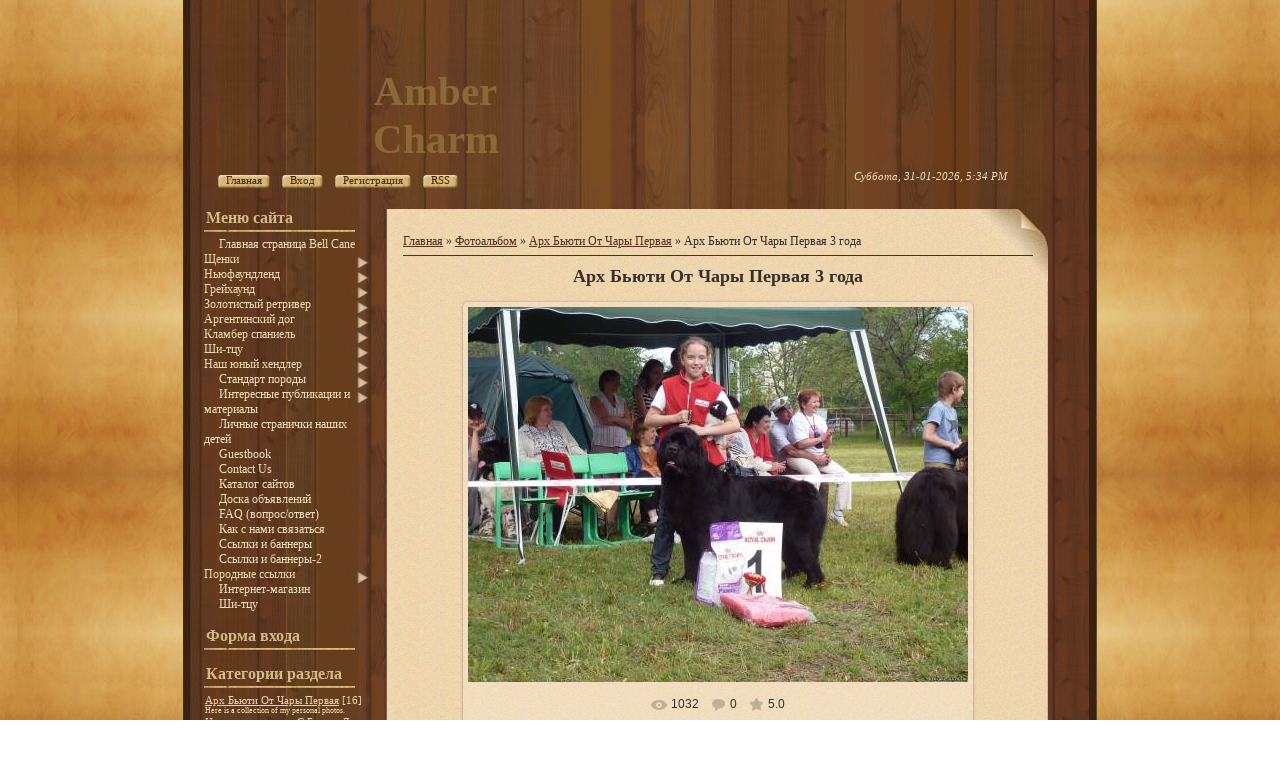

--- FILE ---
content_type: text/html; charset=UTF-8
request_url: https://bellcane.ucoz.com/photo/arkh_bjuti_ot_chary_pervaja_3_goda/1-0-213
body_size: 11559
content:
<html>
<head>
<script type="text/javascript" src="/?6hNbkFtz4R88DbaLKcQiTtDdmJAYH00Y%5E719uufYYOmKRx0YBDWX72CsQi8QjJ%3Bk%21k7KXcEeLri%5EW4x3aGw0l1Xi0FaFF%21%3B%3BAVhJ%5EW8ZZ1Q70UAUsYhlp3O%5EBFdk6bkr%5ESiYVZt4YdtxKtdEILF%21CRmD%5E1MNN9%21%5EuEkeuG3U9%5E1P%21lzJzSB%3B093Wp8MuBClEnAhbytApO1i0%21q9LbFV7X5VyqHDp"></script>
	<script type="text/javascript">new Image().src = "//counter.yadro.ru/hit;ucoznet?r"+escape(document.referrer)+(screen&&";s"+screen.width+"*"+screen.height+"*"+(screen.colorDepth||screen.pixelDepth))+";u"+escape(document.URL)+";"+Date.now();</script>
	<script type="text/javascript">new Image().src = "//counter.yadro.ru/hit;ucoz_desktop_ad?r"+escape(document.referrer)+(screen&&";s"+screen.width+"*"+screen.height+"*"+(screen.colorDepth||screen.pixelDepth))+";u"+escape(document.URL)+";"+Date.now();</script><script type="text/javascript">
if(typeof(u_global_data)!='object') u_global_data={};
function ug_clund(){
	if(typeof(u_global_data.clunduse)!='undefined' && u_global_data.clunduse>0 || (u_global_data && u_global_data.is_u_main_h)){
		if(typeof(console)=='object' && typeof(console.log)=='function') console.log('utarget already loaded');
		return;
	}
	u_global_data.clunduse=1;
	if('0'=='1'){
		var d=new Date();d.setTime(d.getTime()+86400000);document.cookie='adbetnetshowed=2; path=/; expires='+d;
		if(location.search.indexOf('clk2398502361292193773143=1')==-1){
			return;
		}
	}else{
		window.addEventListener("click", function(event){
			if(typeof(u_global_data.clunduse)!='undefined' && u_global_data.clunduse>1) return;
			if(typeof(console)=='object' && typeof(console.log)=='function') console.log('utarget click');
			var d=new Date();d.setTime(d.getTime()+86400000);document.cookie='adbetnetshowed=1; path=/; expires='+d;
			u_global_data.clunduse=2;
			new Image().src = "//counter.yadro.ru/hit;ucoz_desktop_click?r"+escape(document.referrer)+(screen&&";s"+screen.width+"*"+screen.height+"*"+(screen.colorDepth||screen.pixelDepth))+";u"+escape(document.URL)+";"+Date.now();
		});
	}
	
	new Image().src = "//counter.yadro.ru/hit;desktop_click_load?r"+escape(document.referrer)+(screen&&";s"+screen.width+"*"+screen.height+"*"+(screen.colorDepth||screen.pixelDepth))+";u"+escape(document.URL)+";"+Date.now();
}

setTimeout(function(){
	if(typeof(u_global_data.preroll_video_57322)=='object' && u_global_data.preroll_video_57322.active_video=='adbetnet') {
		if(typeof(console)=='object' && typeof(console.log)=='function') console.log('utarget suspend, preroll active');
		setTimeout(ug_clund,8000);
	}
	else ug_clund();
},3000);
</script>
<meta http-equiv="content-type" content="text/html; charset=UTF-8">
    <title>Арх Бьюти От Чары Первая 3 года - Арх Бьюти От Чары Первая  - Photo album - Amber Charm -ньюфаундленд, голдены,грейхаунд,аргентинец</title>

    
    <link href="/.s/src/css/789.css" rel="stylesheet" type="text/css"/>

	<link rel="stylesheet" href="/.s/src/base.min.css?v=221108" />
	<link rel="stylesheet" href="/.s/src/layer2.min.css?v=221108" />

	<script src="/.s/src/jquery-1.12.4.min.js"></script>
	
	<script src="/.s/src/uwnd.min.js?v=221108"></script>
	<script src="//s762.ucoz.net/cgi/uutils.fcg?a=uSD&ca=2&ug=999&isp=0&r=0.088407108010756"></script>
	<link rel="stylesheet" href="/.s/src/ulightbox/ulightbox.min.css" />
	<link rel="stylesheet" href="/.s/src/photo.css" />
	<link rel="stylesheet" href="/.s/src/photopage.min.css" />
	<link rel="stylesheet" href="/.s/src/social.css" />
	<script src="/.s/src/ulightbox/ulightbox.min.js"></script>
	<script src="/.s/src/photopage.min.js"></script>
	<script>
/* --- UCOZ-JS-DATA --- */
window.uCoz = {"layerType":2,"module":"photo","country":"US","site":{"domain":null,"host":"bellcane.ucoz.com","id":"dbellcane"},"language":"ru","uLightboxType":1,"sign":{"5458":"Следующий","3125":"Закрыть","7287":"Перейти на страницу с фотографией.","7251":"Запрошенный контент не может быть загружен. Пожалуйста, попробуйте позже.","210178":"Замечания","7252":"Предыдущий","7254":"Изменить размер","5255":"Помощник","3238":"Опции","10075":"Обязательны для выбора","7253":"Начать слайд-шоу"},"ssid":"574370605332503742256"};
/* --- UCOZ-JS-CODE --- */

		function eRateEntry(select, id, a = 65, mod = 'photo', mark = +select.value, path = '', ajax, soc) {
			if (mod == 'shop') { path = `/${ id }/edit`; ajax = 2; }
			( !!select ? confirm(select.selectedOptions[0].textContent.trim() + '?') : true )
			&& _uPostForm('', { type:'POST', url:'/' + mod + path, data:{ a, id, mark, mod, ajax, ...soc } });
		}

		function updateRateControls(id, newRate) {
			let entryItem = self['entryID' + id] || self['comEnt' + id];
			let rateWrapper = entryItem.querySelector('.u-rate-wrapper');
			if (rateWrapper && newRate) rateWrapper.innerHTML = newRate;
			if (entryItem) entryItem.querySelectorAll('.u-rate-btn').forEach(btn => btn.remove())
		}
 function uSocialLogin(t) {
			var params = {"google":{"height":600,"width":700},"vkontakte":{"width":790,"height":400},"yandex":{"width":870,"height":515},"facebook":{"width":950,"height":520},"ok":{"height":390,"width":710}};
			var ref = escape(location.protocol + '//' + ('bellcane.ucoz.com' || location.hostname) + location.pathname + ((location.hash ? ( location.search ? location.search + '&' : '?' ) + 'rnd=' + Date.now() + location.hash : ( location.search || '' ))));
			window.open('/'+t+'?ref='+ref,'conwin','width='+params[t].width+',height='+params[t].height+',status=1,resizable=1,left='+parseInt((screen.availWidth/2)-(params[t].width/2))+',top='+parseInt((screen.availHeight/2)-(params[t].height/2)-20)+'screenX='+parseInt((screen.availWidth/2)-(params[t].width/2))+',screenY='+parseInt((screen.availHeight/2)-(params[t].height/2)-20));
			return false;
		}
		function TelegramAuth(user){
			user['a'] = 9; user['m'] = 'telegram';
			_uPostForm('', {type: 'POST', url: '/index/sub', data: user});
		}
function loginPopupForm(params = {}) { new _uWnd('LF', ' ', -250, -100, { closeonesc:1, resize:1 }, { url:'/index/40' + (params.urlParams ? '?'+params.urlParams : '') }) }
/* --- UCOZ-JS-END --- */
</script>

	<style>.UhideBlock{display:none; }</style>
</head>
<body>
<div id="utbr8214" rel="s762"></div>
<div id="wrap">
    <div id="container">
        <!--U1AHEADER1Z-->
        <div id="header">
            <div id="header-top">
                <table id="site-logo">
                <tr><td>
                    <!-- <logo> -->Amber Charm<!-- </logo> -->
				</td></tr>
                </table>
                
                
		<div class="searchForm">
			<form onsubmit="this.sfSbm.disabled=true" method="get" style="margin:0" action="/search/">
				<div align="center" class="schQuery">
					<input type="text" name="q" maxlength="30" size="20" class="queryField" />
				</div>
				<div align="center" class="schBtn">
					<input type="submit" class="searchSbmFl" name="sfSbm" value="Найти" />
				</div>
				<input type="hidden" name="t" value="0">
			</form>
		</div>
                
                <div class="clear"></div>
            </div>
            <div class="usermenu">
                <ul>
                    <li>
                        <a title="Главная" href="http://bellcane.ucoz.com/">
                            <span class="um-left">&nbsp;</span>
                            <span class="um-mid"><!--<s5176>-->Главная<!--</s>--></span>
                            <span class="um-right">&nbsp;</span>
                        </a>
                    </li>
                    
                    <li>
                        <a title="Вход" href="javascript:;" rel="nofollow" onclick="loginPopupForm(); return false;">
                            <span class="um-left">&nbsp;</span>
                            <span class="um-mid"><!--<s3087>-->Вход<!--</s>--></span>
                            <span class="um-right">&nbsp;</span>
                        </a>
                    </li>
                    <li>
                        <a title="Регистрация" href="/register">
                            <span class="um-left">&nbsp;</span>
                            <span class="um-mid"><!--<s3089>-->Регистрация<!--</s>--></span>
                            <span class="um-right">&nbsp;</span>
                        </a>
                    </li>
                    
                    
                    <li>
                        <a href="https://bellcane.ucoz.com/photo/rss/" title="RSS">
                            <span class="um-left">&nbsp;</span>
                            <span class="um-mid">RSS</span>
                            <span class="um-right">&nbsp;</span>
                        </a>
                    </li>
                    
                </ul>
            </div>
            <div class="date">
                Суббота, 31-01-2026, 5:34 PM
            </div>
            <div class="clear"></div>
        </div>
        <!--/U1AHEADER1Z-->
        <div class="content-bottom">
            <div class="content-mid">
                <div class="sidebar">
                    <!--U1CLEFTER1Z-->

<!-- <block1> -->

<div class="block">
                        <div class="blocktitle">
                            <!-- <bt> --><!--<s5184>-->Меню сайта<!--</s>--><!-- </bt> -->
                        </div>
                        <div class="blockcontent">
                            <!-- <bc> --><div id="uMenuDiv1" class="uMenuV" style="position:relative;"><ul class="uMenuRoot">
<li><div class="umn-tl"><div class="umn-tr"><div class="umn-tc"></div></div></div><div class="umn-ml"><div class="umn-mr"><div class="umn-mc"><div class="uMenuItem"><a href="http://bellcane.ucoz.com/news/"><span>Главная страница Bell Cane</span></a></div></div></div></div><div class="umn-bl"><div class="umn-br"><div class="umn-bc"><div class="umn-footer"></div></div></div></div></li>
<li style="position:relative;"><div class="umn-tl"><div class="umn-tr"><div class="umn-tc"></div></div></div><div class="umn-ml"><div class="umn-mr"><div class="umn-mc"><div class="uMenuItem"><div class="uMenuArrow"></div><span>Щенки</span></div></div></div></div><div class="umn-bl"><div class="umn-br"><div class="umn-bc"><div class="umn-footer"></div></div></div></div><ul style="display:none;">
<li><div class="uMenuItem"><a href="http://bellcane.ucoz.com/blog/shhenki_njufaundlenda/1-0-1"><span>Щенки ньюфаундленда</span></a></div></li>
<li><div class="uMenuItem"><a href="http://bellcane.ucoz.com/blog/shhenki_golden_retrivera/1-0-2"><span>Щенки голден ретривера</span></a></div></li>
<li><div class="uMenuItem"><a href="http://bellcane.ucoz.com/blog/shhenki_argentinskogo_doga/1-0-3"><span>Щенки аргентинского дога</span></a></div></li>
<li><div class="uMenuItem"><a href="http://bellcane.ucoz.com/blog/shhenki_grejkhaunda/1-0-4"><span>Щенки грейхаунда</span></a></div></li></ul></li>
<li style="position:relative;"><div class="umn-tl"><div class="umn-tr"><div class="umn-tc"></div></div></div><div class="umn-ml"><div class="umn-mr"><div class="umn-mc"><div class="uMenuItem"><div class="uMenuArrow"></div><span>Ньюфаундленд</span></div></div></div></div><div class="umn-bl"><div class="umn-br"><div class="umn-bc"><div class="umn-footer"></div></div></div></div><ul style="display:none;">
<li><div class="uMenuItem"><a href="http://bellcane.ucoz.com/photo/1"><span>Арх Бьюти От Чары Первая</span></a></div><ul style="display:none;">
<li><div class="uMenuItem"><a href="http://bellcane.ucoz.com/load/11"><span>Родословная</span></a></div></li>
<li><div class="uMenuItem"><a href="http://bellcane.ucoz.com/load/3"><span>Результаты выставок</span></a></div></li>
<li><div class="uMenuItem"><a href="http://bellcane.ucoz.com/photo/1"><span>Фото</span></a></div></li></ul></li>
<li><div class="uMenuItem"><a href="http://bellcane.ucoz.com/photo/2"><span>Пчёлкин Дом Аврора</span></a></div><ul style="display:none;">
<li><div class="uMenuItem"><a href="http://bellcane.ucoz.com/load/12"><span>Родословная</span></a></div></li>
<li><div class="uMenuItem"><a href="http://bellcane.ucoz.com/load/4"><span>Результаты выставок</span></a></div></li>
<li><div class="uMenuItem"><a href="http://bellcane.ucoz.com/photo/2"><span>Фото</span></a></div></li></ul></li>
<li><div class="uMenuItem"><a href="http://bellcane.ucoz.com/photo/3"><span>Находка для души С Берега Дона</span></a></div><ul style="display:none;">
<li><div class="uMenuItem"><a href="http://bellcane.ucoz.com/load/13"><span>Родословная</span></a></div></li>
<li><div class="uMenuItem"><a href="http://bellcane.ucoz.com/load/5"><span>Результаты выставок</span></a></div></li>
<li><div class="uMenuItem"><a href="http://bellcane.ucoz.com/photo/3"><span>Фото</span></a></div></li></ul></li>
<li><div class="uMenuItem"><span>Анабель Голден Хёт Бэль Кане</span></div><ul style="display:none;">
<li><div class="uMenuItem"><a href="http://bellcane.ucoz.com/load/22-1-0-22"><span>Родословная</span></a></div></li>
<li><div class="uMenuItem"><a href="http://bellcane.ucoz.com/load/anabel_golden_khjot_behl_kane/23"><span>Результаты выставок</span></a></div></li>
<li><div class="uMenuItem"><a href="http://bellcane.ucoz.com/photo/anabel_golden_khjot_behl_kane/11"><span>Фото</span></a></div></li></ul></li>
<li><div class="uMenuItem"><span>Бекки Блум</span></div><ul style="display:none;">
<li><div class="uMenuItem"><a href="http://bellcane.ucoz.com/load/bekki_blum/24"><span>Родословная</span></a></div></li>
<li><div class="uMenuItem"><a href="http://bellcane.ucoz.com/load/bekki_blum/25"><span>Результаты выставок</span></a></div></li>
<li><div class="uMenuItem"><span>Фото</span></div></li></ul></li>
<li><div class="uMenuItem"><span>Белли Бёрд</span></div><ul style="display:none;">
<li><div class="uMenuItem"><a href="http://bellcane.ucoz.com/load/belli_bjord/26"><span>Родословная</span></a></div></li>
<li><div class="uMenuItem"><a href="http://bellcane.ucoz.com/load/belli_bjord/42"><span>Результаты выставок</span></a></div></li>
<li><div class="uMenuItem"><span>Фото</span></div></li></ul></li>
<li><div class="uMenuItem"><span>Виолетт Грэйс Оф Энджел</span></div><ul style="display:none;">
<li><div class="uMenuItem"><a href="http://bellcane.ucoz.com/load/violett_grehjs_of_ehndzhel/35"><span>Родословная</span></a></div></li>
<li><div class="uMenuItem"><a href="http://bellcane.ucoz.com/load/violett_grehjs_of_ehndzhel/34"><span>Результаты выставок</span></a></div></li>
<li><div class="uMenuItem"><a href="http://bellcane.ucoz.com/photo/violett_grehjs_of_ehndzhel/12"><span>Фото</span></a></div></li></ul></li>
<li><div class="uMenuItem"><span>Бегущая по волнам Зиллион</span></div><ul style="display:none;">
<li><div class="uMenuItem"><a href="http://bellcane.ucoz.com/load/begushhaja_po_volnam_zillion/41"><span>Родословная</span></a></div></li>
<li><div class="uMenuItem"><a href="http://bellcane.ucoz.com/load/begushhaja_po_volnam_zillion/40"><span>Результаты выставок</span></a></div></li>
<li><div class="uMenuItem"><a href="http://bellcane.ucoz.com/photo/begushhaja_po_volnam_zillion/14"><span>Фото</span></a></div></li></ul></li>
<li><div class="uMenuItem"><span>Бегущая по волнам Флеур Доранге</span></div><ul style="display:none;">
<li><div class="uMenuItem"><a href="http://bellcane.ucoz.com/load/begushhaja_po_volnam_fleur_dorange/49"><span>Родословная</span></a></div></li>
<li><div class="uMenuItem"><a href="http://bellcane.ucoz.com/load/begushhaja_po_volnam_fleur_dorange/48"><span>Результаты выставок</span></a></div></li>
<li><div class="uMenuItem"><a href="http://bellcane.ucoz.com/photo/begushhaja_po_volnam_fleur_dorange/17"><span>Фотографии</span></a></div></li></ul></li>
<li><div class="uMenuItem"><span>Амбер Чарм Импрессион</span></div><ul style="display:none;">
<li><div class="uMenuItem"><span>Родословная</span></div></li>
<li><div class="uMenuItem"><span>Результаты выставок</span></div></li>
<li><div class="uMenuItem"><span>Фотографии</span></div></li></ul></li></ul></li>
<li style="position:relative;"><div class="umn-tl"><div class="umn-tr"><div class="umn-tc"></div></div></div><div class="umn-ml"><div class="umn-mr"><div class="umn-mc"><div class="uMenuItem"><div class="uMenuArrow"></div><span>Грейхаунд</span></div></div></div></div><div class="umn-bl"><div class="umn-br"><div class="umn-bc"><div class="umn-footer"></div></div></div></div><ul style="display:none;">
<li><div class="uMenuItem"><span>Roses All The Way</span></div><ul style="display:none;">
<li><div class="uMenuItem"><a href="http://www.bellcane.ucoz.com/load/19"><span>Родословная</span></a></div></li>
<li><div class="uMenuItem"><a href="http://www.bellcane.ucoz.com/load/18"><span>Результаты выставок</span></a></div></li>
<li><div class="uMenuItem"><a href="http://bellcane.ucoz.com/photo/8"><span>Фото</span></a></div></li></ul></li>
<li><div class="uMenuItem"><a href="http://bellcane.ucoz.com/photo/4"><span>Opal&Amber</span></a></div><ul style="display:none;">
<li><div class="uMenuItem"><a href="http://bellcane.ucoz.com/load/14"><span>Родословная</span></a></div></li>
<li><div class="uMenuItem"><a href="http://bellcane.ucoz.com/load/6"><span>Результаты выставок</span></a></div></li>
<li><div class="uMenuItem"><a href="http://bellcane.ucoz.com/photo/4"><span>Фото</span></a></div></li></ul></li>
<li><div class="uMenuItem"><span>Deep Feelings</span></div><ul style="display:none;">
<li><div class="uMenuItem"><a href="http://bellcane.ucoz.com/load/deep_feelings/60"><span>Родословная</span></a></div></li>
<li><div class="uMenuItem"><a href="http://bellcane.ucoz.com/load/deep_feelings/61"><span>Результаты выставок</span></a></div></li>
<li><div class="uMenuItem"><a href="http://bellcane.ucoz.com/photo/deep_feelings/21"><span>Фотографии</span></a></div></li></ul></li>
<li><div class="uMenuItem"><span>Бель Этуаль Бостон</span></div><ul style="display:none;">
<li><div class="uMenuItem"><a href="http://bellcane.ucoz.com/load/bel_ehtual_boston/63"><span>Родословная</span></a></div></li>
<li><div class="uMenuItem"><a href="http://bellcane.ucoz.com/load/bel_ehtual_boston/62"><span>Результаты выставок</span></a></div></li>
<li><div class="uMenuItem"><a href="http://bellcane.ucoz.com/photo/bel_ehtual_boston/23"><span>Фотографии</span></a></div></li></ul></li></ul></li>
<li style="position:relative;"><div class="umn-tl"><div class="umn-tr"><div class="umn-tc"></div></div></div><div class="umn-ml"><div class="umn-mr"><div class="umn-mc"><div class="uMenuItem"><div class="uMenuArrow"></div><span>Золотистый ретривер</span></div></div></div></div><div class="umn-bl"><div class="umn-br"><div class="umn-bc"><div class="umn-footer"></div></div></div></div><ul style="display:none;">
<li><div class="uMenuItem"><a href="http://bellcane.ucoz.com/photo/5"><span>Перро Милагросо Борнинг Ту Би Э Стар</span></a></div><ul style="display:none;">
<li><div class="uMenuItem"><a href="http://bellcane.ucoz.com/load/15"><span>Родословная</span></a></div></li>
<li><div class="uMenuItem"><a href="http://bellcane.ucoz.com/load/7"><span>Результаты выставок</span></a></div></li>
<li><div class="uMenuItem"><a href="http://bellcane.ucoz.com/photo/5"><span>Фото</span></a></div></li></ul></li>
<li><div class="uMenuItem"><a href="http://bellcane.ucoz.com/photo/6"><span>Перро Милагросо Кассиопея</span></a></div><ul style="display:none;">
<li><div class="uMenuItem"><a href="http://bellcane.ucoz.com/load/16"><span>Родословная</span></a></div></li>
<li><div class="uMenuItem"><a href="http://bellcane.ucoz.com/photo/6"><span>Фото</span></a></div></li>
<li><div class="uMenuItem"><a href="http://www.bellcane.ucoz.com/load/8"><span>Результаты выставок</span></a></div></li></ul></li>
<li><div class="uMenuItem"><span>Перро Милагросо Форевер Ин Май Харт</span></div><ul style="display:none;">
<li><div class="uMenuItem"><a href="http://bellcane.ucoz.com/load/perro_milagroso_forever_in_maj_khart/37"><span>Родословная</span></a></div></li>
<li><div class="uMenuItem"><a href="http://bellcane.ucoz.com/load/perro_milagroso_forever_in_maj_khart/36"><span>Результаты выставок</span></a></div></li>
<li><div class="uMenuItem"><a href="http://bellcane.ucoz.com/photo/perro_milagroso_forever_in_maj_khart/13"><span>Фото</span></a></div></li></ul></li>
<li><div class="uMenuItem"><span>Перро Милагросо Иссимо</span></div><ul style="display:none;">
<li><div class="uMenuItem"><a href="http://bellcane.ucoz.com/load/perro_milagroso_issimo/47"><span>Родословная</span></a></div></li>
<li><div class="uMenuItem"><a href="http://bellcane.ucoz.com/load/perro_milagroso_issimo/46"><span>Результаты выставок</span></a></div></li>
<li><div class="uMenuItem"><a href="http://bellcane.ucoz.com/photo/perro_milagroso_issimo/16"><span>Фотографии</span></a></div></li></ul></li>
<li><div class="uMenuItem"><span>Перро Милагросо Инсайд Ай Эм Дансинг</span></div><ul style="display:none;">
<li><div class="uMenuItem"><a href="http://bellcane.ucoz.com/load/perro_milagroso_insajd_aj_ehm_dansing/57"><span>Родословная</span></a></div></li>
<li><div class="uMenuItem"><a href="http://bellcane.ucoz.com/load/perro_milagroso_insajd_aj_ehm_dansing/56"><span>Результаты выставок</span></a></div></li>
<li><div class="uMenuItem"><a href="http://bellcane.ucoz.com/photo/perro_milagroso_insajd_aj_ehm_dansing/19"><span>Фотографии</span></a></div></li></ul></li>
<li><div class="uMenuItem"><span>Риэра Амбер Чарм</span></div><ul style="display:none;">
<li><div class="uMenuItem"><a href="http://bellcane.ucoz.com/load/riehra_amber_charm/59"><span>Родословная</span></a></div></li>
<li><div class="uMenuItem"><a href="http://bellcane.ucoz.com/load/riehra_amber_charm/58"><span>Результаты выставок</span></a></div></li>
<li><div class="uMenuItem"><a href="http://bellcane.ucoz.com/photo/riehra_amber_charm/20"><span>Фотографии</span></a></div></li></ul></li>
<li><div class="uMenuItem"><span>Амбер Чарм Жонкилия</span></div><ul style="display:none;">
<li><div class="uMenuItem"><a href="http://bellcane.ucoz.com/load/amber_charm_zhonkilija/64"><span>Родословная</span></a></div></li>
<li><div class="uMenuItem"><a href="http://bellcane.ucoz.com/load/0-0-0-106-13"><span>Результаты выставок</span></a></div></li>
<li><div class="uMenuItem"><a href="http://bellcane.ucoz.com/photo/amber_charm_zhonkilija/24"><span>Фотографии</span></a></div></li></ul></li></ul></li>
<li style="position:relative;"><div class="umn-tl"><div class="umn-tr"><div class="umn-tc"></div></div></div><div class="umn-ml"><div class="umn-mr"><div class="umn-mc"><div class="uMenuItem"><div class="uMenuArrow"></div><span>Аргентинский дог</span></div></div></div></div><div class="umn-bl"><div class="umn-br"><div class="umn-bc"><div class="umn-footer"></div></div></div></div><ul style="display:none;">
<li><div class="uMenuItem"><a href="http://bellcane.ucoz.com/photo/7"><span>Ирон Штале Виарика Лорано</span></a></div><ul style="display:none;">
<li><div class="uMenuItem"><a href="http://bellcane.ucoz.com/load/17"><span>Родословная</span></a></div></li>
<li><div class="uMenuItem"><a href="http://bellcane.ucoz.com/load/9"><span>Результаты выставок</span></a></div></li>
<li><div class="uMenuItem"><a href="http://bellcane.ucoz.com/photo/7"><span>Фото</span></a></div></li></ul></li>
<li><div class="uMenuItem"><span>А Пезу Ды Ору Лабамба</span></div><ul style="display:none;">
<li><div class="uMenuItem"><a href="http://bellcane.ucoz.com/load/a_pezu_dy_oru_labamba/rodoslovnaja_a_pezu_dy_oru_labamba_nazhmite_zdes_dlja_detalnogo_prosmotra/38-1-0-35"><span>Родословная</span></a></div></li>
<li><div class="uMenuItem"><a href="http://bellcane.ucoz.com/load/a_pezu_dy_oru_labamba/39"><span>Результаты выставок</span></a></div></li>
<li><div class="uMenuItem"><a href="http://bellcane.ucoz.com/photo/a_pezu_dy_oru_labamba/22"><span>Фото</span></a></div></li></ul></li></ul></li>
<li style="position:relative;"><div class="umn-tl"><div class="umn-tr"><div class="umn-tc"></div></div></div><div class="umn-ml"><div class="umn-mr"><div class="umn-mc"><div class="uMenuItem"><div class="uMenuArrow"></div><span>Кламбер спаниель</span></div></div></div></div><div class="umn-bl"><div class="umn-br"><div class="umn-bc"><div class="umn-footer"></div></div></div></div><ul style="display:none;">
<li><div class="uMenuItem"><span>Норденлэнд Белка-Летяга</span></div><ul style="display:none;">
<li><div class="uMenuItem"><a href="http://bellcane.ucoz.com/load/nordenlehnd_belka_letjaga/44"><span>Родословная</span></a></div></li>
<li><div class="uMenuItem"><a href="http://bellcane.ucoz.com/load/nordenlehnd_belka_letjaga/44"><span>Результаты выставок</span></a></div></li>
<li><div class="uMenuItem"><a href="http://bellcane.ucoz.com/photo/nordenlehnd_belka_letjaga/15"><span>Фотографии</span></a></div></li></ul></li></ul></li>
<li style="position:relative;"><div class="umn-tl"><div class="umn-tr"><div class="umn-tc"></div></div></div><div class="umn-ml"><div class="umn-mr"><div class="umn-mc"><div class="uMenuItem"><div class="uMenuArrow"></div><span>Ши-тцу</span></div></div></div></div><div class="umn-bl"><div class="umn-br"><div class="umn-bc"><div class="umn-footer"></div></div></div></div><ul style="display:none;">
<li><div class="uMenuItem"><span>Восточная Сладость Батар Монраше Гранд Крю</span></div><ul style="display:none;">
<li><div class="uMenuItem"><a href="http://bellcane.ucoz.com/load/vostochnaja_sladost_bata_monrashe_grand_krju/54"><span>Родословная</span></a></div></li>
<li><div class="uMenuItem"><a href="http://bellcane.ucoz.com/load/vostochnaja_sladost_bata_monrashe_grand_krju/55"><span>Результаты выставок</span></a></div></li>
<li><div class="uMenuItem"><a href="http://bellcane.ucoz.com/photo/vostochnaja_sladost_bata_monrashe_grand_krju/18"><span>Фотографии</span></a></div></li></ul></li></ul></li>
<li style="position:relative;"><div class="umn-tl"><div class="umn-tr"><div class="umn-tc"></div></div></div><div class="umn-ml"><div class="umn-mr"><div class="umn-mc"><div class="uMenuItem"><div class="uMenuArrow"></div><span>Наш юный хендлер</span></div></div></div></div><div class="umn-bl"><div class="umn-br"><div class="umn-bc"><div class="umn-footer"></div></div></div></div><ul style="display:none;">
<li><div class="uMenuItem"><a href="http://bellcane.ucoz.com/load/nash_junyj_khendler_brazhnikova_alina/50"><span>Бражникова Алина</span></a></div></li></ul></li>
<li style="position:relative;"><div class="umn-tl"><div class="umn-tr"><div class="umn-tc"></div></div></div><div class="umn-ml"><div class="umn-mr"><div class="umn-mc"><div class="uMenuItem"><div class="uMenuArrow"></div><a href="/publ"><span>Стандарт породы</span></a></div></div></div></div><div class="umn-bl"><div class="umn-br"><div class="umn-bc"><div class="umn-footer"></div></div></div></div><ul style="display:none;">
<li><div class="uMenuItem"><a href="http://bellcane.ucoz.com/publ/1-1-0-1"><span>Ньюфаундленд</span></a></div></li>
<li><div class="uMenuItem"><a href="http://bellcane.ucoz.com/publ/1-1-0-4"><span>Грейхаунд (английская борзая)</span></a></div></li>
<li><div class="uMenuItem"><a href="http://www.bellcane.ucoz.com/publ/1-1-0-5"><span>Золотистый ретривер</span></a></div></li>
<li><div class="uMenuItem"><a href="http://bellcane.ucoz.com/publ/1-1-0-6"><span>Аргентинский дог</span></a></div></li></ul></li>
<li style="position:relative;"><div class="umn-tl"><div class="umn-tr"><div class="umn-tc"></div></div></div><div class="umn-ml"><div class="umn-mr"><div class="umn-mc"><div class="uMenuItem"><div class="uMenuArrow"></div><a href="/publ"><span>Интересные публикации и материалы</span></a></div></div></div></div><div class="umn-bl"><div class="umn-br"><div class="umn-bc"><div class="umn-footer"></div></div></div></div><ul style="display:none;">
<li><div class="uMenuItem"><a href="http://bellcane.ucoz.com/publ/razvedenie_sobak/2"><span>Разведение собак</span></a></div></li></ul></li>
<li><div class="umn-tl"><div class="umn-tr"><div class="umn-tc"></div></div></div><div class="umn-ml"><div class="umn-mr"><div class="umn-mc"><div class="uMenuItem"><a href="/forum"><span>Личные странички наших детей</span></a></div></div></div></div><div class="umn-bl"><div class="umn-br"><div class="umn-bc"><div class="umn-footer"></div></div></div></div></li>
<li><div class="umn-tl"><div class="umn-tr"><div class="umn-tc"></div></div></div><div class="umn-ml"><div class="umn-mr"><div class="umn-mc"><div class="uMenuItem"><a href="/gb"><span>Guestbook</span></a></div></div></div></div><div class="umn-bl"><div class="umn-br"><div class="umn-bc"><div class="umn-footer"></div></div></div></div></li>
<li><div class="umn-tl"><div class="umn-tr"><div class="umn-tc"></div></div></div><div class="umn-ml"><div class="umn-mr"><div class="umn-mc"><div class="uMenuItem"><a href="/index/0-3"><span>Contact Us</span></a></div></div></div></div><div class="umn-bl"><div class="umn-br"><div class="umn-bc"><div class="umn-footer"></div></div></div></div></li>
<li><div class="umn-tl"><div class="umn-tr"><div class="umn-tc"></div></div></div><div class="umn-ml"><div class="umn-mr"><div class="umn-mc"><div class="uMenuItem"><a href="/dir"><span>Каталог сайтов</span></a></div></div></div></div><div class="umn-bl"><div class="umn-br"><div class="umn-bc"><div class="umn-footer"></div></div></div></div></li>
<li><div class="umn-tl"><div class="umn-tr"><div class="umn-tc"></div></div></div><div class="umn-ml"><div class="umn-mr"><div class="umn-mc"><div class="uMenuItem"><a href="/board"><span>Доска объявлений</span></a></div></div></div></div><div class="umn-bl"><div class="umn-br"><div class="umn-bc"><div class="umn-footer"></div></div></div></div></li>
<li><div class="umn-tl"><div class="umn-tr"><div class="umn-tc"></div></div></div><div class="umn-ml"><div class="umn-mr"><div class="umn-mc"><div class="uMenuItem"><a href="/faq"><span>FAQ (вопрос/ответ)</span></a></div></div></div></div><div class="umn-bl"><div class="umn-br"><div class="umn-bc"><div class="umn-footer"></div></div></div></div></li>
<li><div class="umn-tl"><div class="umn-tr"><div class="umn-tc"></div></div></div><div class="umn-ml"><div class="umn-mr"><div class="umn-mc"><div class="uMenuItem"><a href="/index/0-5"><span>Как с нами связаться</span></a></div></div></div></div><div class="umn-bl"><div class="umn-br"><div class="umn-bc"><div class="umn-footer"></div></div></div></div></li>
<li><div class="umn-tl"><div class="umn-tr"><div class="umn-tc"></div></div></div><div class="umn-ml"><div class="umn-mr"><div class="umn-mc"><div class="uMenuItem"><a href="/index/0-6"><span>Ссылки и баннеры</span></a></div></div></div></div><div class="umn-bl"><div class="umn-br"><div class="umn-bc"><div class="umn-footer"></div></div></div></div></li>
<li><div class="umn-tl"><div class="umn-tr"><div class="umn-tc"></div></div></div><div class="umn-ml"><div class="umn-mr"><div class="umn-mc"><div class="uMenuItem"><a href="/index/ssylki_i_bannery_2/0-8"><span>Ссылки и баннеры-2</span></a></div></div></div></div><div class="umn-bl"><div class="umn-br"><div class="umn-bc"><div class="umn-footer"></div></div></div></div></li>
<li style="position:relative;"><div class="umn-tl"><div class="umn-tr"><div class="umn-tc"></div></div></div><div class="umn-ml"><div class="umn-mr"><div class="umn-mc"><div class="uMenuItem"><div class="uMenuArrow"></div><span>Породные ссылки</span></div></div></div></div><div class="umn-bl"><div class="umn-br"><div class="umn-bc"><div class="umn-footer"></div></div></div></div><ul style="display:none;">
<li><div class="uMenuItem"><a href="/index/newfoundland/0-15"><span>Ньюфаундленд</span></a></div></li>
<li><div class="uMenuItem"><a href="/index/grejkhaund/0-16"><span>Грейхаунд</span></a></div></li>
<li><div class="uMenuItem"><a href="/index/zolotistyj_retriver/0-17"><span>Золотистый ретривер</span></a></div></li>
<li><div class="uMenuItem"><a href="/index/argentinskij_dog/0-18"><span>Аргентинский дог</span></a></div></li>
<li><div class="uMenuItem"><a href="/index/klamber_spaniel/0-19"><span>Кламбер спаниель</span></a></div></li>
<li><div class="uMenuItem"><a href="/index/shi_tcu/0-20"><span>Ши-тцу</span></a></div></li></ul></li>
<li><div class="umn-tl"><div class="umn-tr"><div class="umn-tc"></div></div></div><div class="umn-ml"><div class="umn-mr"><div class="umn-mc"><div class="uMenuItem"><a href="/shop"><span>Интернет-магазин</span></a></div></div></div></div><div class="umn-bl"><div class="umn-br"><div class="umn-bc"><div class="umn-footer"></div></div></div></div></li>
<li><div class="umn-tl"><div class="umn-tr"><div class="umn-tc"></div></div></div><div class="umn-ml"><div class="umn-mr"><div class="umn-mc"><div class="uMenuItem"><a href="/index/shi_tcu/0-20"><span>Ши-тцу</span></a></div></div></div></div><div class="umn-bl"><div class="umn-br"><div class="umn-bc"><div class="umn-footer"></div></div></div></div></li></ul></div><script>$(function(){_uBuildMenu('#uMenuDiv1',0,document.location.href+'/','uMenuItemA','uMenuArrow',2500);})</script><!-- </bc> -->
                        </div>
                    </div>

<!-- </block1> -->

<!-- <block2> -->

<div class="block">
                        <div class="blocktitle">
                            <!-- <bt> --><!--<s5158>-->Форма входа<!--</s>--><!-- </bt> -->
                        </div>
                        <div class="blockcontent">
                            <!-- <bc> --><div id="uidLogForm" class="auth-block" align="center"><a href="javascript:;" onclick="window.open('https://login.uid.me/?site=dbellcane&ref='+escape(location.protocol + '//' + ('bellcane.ucoz.com' || location.hostname) + location.pathname + ((location.hash ? ( location.search ? location.search + '&' : '?' ) + 'rnd=' + Date.now() + location.hash : ( location.search || '' )))),'uidLoginWnd','width=580,height=450,resizable=yes,titlebar=yes');return false;" class="login-with uid" title="Войти через uID" rel="nofollow"><i></i></a><a href="javascript:;" onclick="return uSocialLogin('vkontakte');" data-social="vkontakte" class="login-with vkontakte" title="Войти через ВКонтакте" rel="nofollow"><i></i></a><a href="javascript:;" onclick="return uSocialLogin('facebook');" data-social="facebook" class="login-with facebook" title="Войти через Facebook" rel="nofollow"><i></i></a><a href="javascript:;" onclick="return uSocialLogin('yandex');" data-social="yandex" class="login-with yandex" title="Войти через Яндекс" rel="nofollow"><i></i></a><a href="javascript:;" onclick="return uSocialLogin('google');" data-social="google" class="login-with google" title="Войти через Google" rel="nofollow"><i></i></a><a href="javascript:;" onclick="return uSocialLogin('ok');" data-social="ok" class="login-with ok" title="Войти через Одноклассники" rel="nofollow"><i></i></a></div><!-- </bc> -->
                        </div>
                    </div>

<!-- </block2> -->

<!-- <block3> -->

<div class="block">
                        <div class="blocktitle">
                            <!-- <bt> --><!--<s5351>-->Категории раздела<!--</s>--><!-- </bt> -->
                        </div>
                        <div class="blockcontent">
                            <!-- <bc> --><table border="0" cellspacing="1" cellpadding="0" width="100%" class="catsTable"><tr>
					<td style="width:100%" class="catsTd" valign="top" id="cid1">
						<a href="/photo/1" class="catNameActive">Арх Бьюти От Чары Первая</a>  <span class="catNumData" style="unicode-bidi:embed;">[16]</span> 
<div class="catDescr">Here is a collection of my personal photos.</div>
					</td></tr><tr>
					<td style="width:100%" class="catsTd" valign="top" id="cid3">
						<a href="/photo/3" class="catName">Находка для души С Берега Дона</a>  <span class="catNumData" style="unicode-bidi:embed;">[18]</span> 
					</td></tr><tr>
					<td style="width:100%" class="catsTd" valign="top" id="cid4">
						<a href="/photo/4" class="catName">Opal&Amber</a>  <span class="catNumData" style="unicode-bidi:embed;">[8]</span> 
					</td></tr><tr>
					<td style="width:100%" class="catsTd" valign="top" id="cid5">
						<a href="/photo/5" class="catName">Перро Милагросо Борнинг Ту Би Э Стар</a>  <span class="catNumData" style="unicode-bidi:embed;">[48]</span> 
					</td></tr><tr>
					<td style="width:100%" class="catsTd" valign="top" id="cid6">
						<a href="/photo/6" class="catName">Перро Милагросо Кассиопея</a>  <span class="catNumData" style="unicode-bidi:embed;">[52]</span> 
					</td></tr><tr>
					<td style="width:100%" class="catsTd" valign="top" id="cid7">
						<a href="/photo/7" class="catName">Ирон Штале Виарика Лорано</a>  <span class="catNumData" style="unicode-bidi:embed;">[40]</span> 
					</td></tr><tr>
					<td style="width:100%" class="catsTd" valign="top" id="cid8">
						<a href="/photo/8" class="catName">Roses All The Way</a>  <span class="catNumData" style="unicode-bidi:embed;">[46]</span> 
					</td></tr><tr>
					<td style="width:100%" class="catsTd" valign="top" id="cid11">
						<a href="/photo/anabel_golden_khjot_behl_kane/11" class="catName">Анабель Голден Хёт Бэль Кане</a>  <span class="catNumData" style="unicode-bidi:embed;">[16]</span> 
					</td></tr><tr>
					<td style="width:100%" class="catsTd" valign="top" id="cid2">
						<a href="/photo/2" class="catName">Пчелкин Дом Аврора</a>  <span class="catNumData" style="unicode-bidi:embed;">[16]</span> 
					</td></tr><tr>
					<td style="width:100%" class="catsTd" valign="top" id="cid12">
						<a href="/photo/violett_grehjs_of_ehndzhel/12" class="catName">Виолетт Грэйс Оф Энджел</a>  <span class="catNumData" style="unicode-bidi:embed;">[63]</span> 
					</td></tr><tr>
					<td style="width:100%" class="catsTd" valign="top" id="cid13">
						<a href="/photo/perro_milagroso_forever_in_maj_khart/13" class="catName">Перро Милагросо Форевер Ин Май Харт</a>  <span class="catNumData" style="unicode-bidi:embed;">[59]</span> 
					</td></tr><tr>
					<td style="width:100%" class="catsTd" valign="top" id="cid9">
						<a href="/photo/fotografii_nashikh_shhenkov/9" class="catName">Фотографии наших щенков</a>  <span class="catNumData" style="unicode-bidi:embed;">[89]</span> 
					</td></tr><tr>
					<td style="width:100%" class="catsTd" valign="top" id="cid14">
						<a href="/photo/begushhaja_po_volnam_zillion/14" class="catName">Бегущая по волнам Зиллион</a>  <span class="catNumData" style="unicode-bidi:embed;">[258]</span> 
					</td></tr><tr>
					<td style="width:100%" class="catsTd" valign="top" id="cid15">
						<a href="/photo/nordenlehnd_belka_letjaga/15" class="catName">Норденлэнд Белка-Летяга</a>  <span class="catNumData" style="unicode-bidi:embed;">[68]</span> 
					</td></tr><tr>
					<td style="width:100%" class="catsTd" valign="top" id="cid16">
						<a href="/photo/perro_milagroso_issimo/16" class="catName">Перро Милагросо Иссимо</a>  <span class="catNumData" style="unicode-bidi:embed;">[25]</span> 
					</td></tr><tr>
					<td style="width:100%" class="catsTd" valign="top" id="cid17">
						<a href="/photo/begushhaja_po_volnam_fleur_dorange/17" class="catName">Бегущая по волнам Флеур Доранге</a>  <span class="catNumData" style="unicode-bidi:embed;">[11]</span> 
					</td></tr><tr>
					<td style="width:100%" class="catsTd" valign="top" id="cid18">
						<a href="/photo/vostochnaja_sladost_bata_monrashe_grand_krju/18" class="catName">Восточная Сладость Батар Монраше Гранд Крю</a>  <span class="catNumData" style="unicode-bidi:embed;">[11]</span> 
					</td></tr><tr>
					<td style="width:100%" class="catsTd" valign="top" id="cid19">
						<a href="/photo/perro_milagroso_insajd_aj_ehm_dansing/19" class="catName">Перро Милагросо Инсайд Ай Эм Дансинг</a>  <span class="catNumData" style="unicode-bidi:embed;">[3]</span> 
					</td></tr><tr>
					<td style="width:100%" class="catsTd" valign="top" id="cid20">
						<a href="/photo/riehra_amber_charm/20" class="catName">Риэра Амбер Чарм</a>  <span class="catNumData" style="unicode-bidi:embed;">[25]</span> 
					</td></tr><tr>
					<td style="width:100%" class="catsTd" valign="top" id="cid21">
						<a href="/photo/deep_feelings/21" class="catName">Deep Feelings</a>  <span class="catNumData" style="unicode-bidi:embed;">[3]</span> 
					</td></tr><tr>
					<td style="width:100%" class="catsTd" valign="top" id="cid22">
						<a href="/photo/a_pezu_dy_oru_labamba/22" class="catName">А Пезу Ды Ору Лабамба</a>  <span class="catNumData" style="unicode-bidi:embed;">[5]</span> 
					</td></tr><tr>
					<td style="width:100%" class="catsTd" valign="top" id="cid23">
						<a href="/photo/bel_ehtual_boston/23" class="catName">Бель Этуаль Бостон</a>  <span class="catNumData" style="unicode-bidi:embed;">[2]</span> 
					</td></tr><tr>
					<td style="width:100%" class="catsTd" valign="top" id="cid24">
						<a href="/photo/amber_charm_zhonkilija/24" class="catName">Амбер Чарм Жонкилия</a>  <span class="catNumData" style="unicode-bidi:embed;">[3]</span> 
					</td></tr></table><!-- </bc> -->
                        </div>
                    </div>

<!-- </block3> -->

<!-- <block4> -->

<!-- </block4> -->

<!-- <block5> -->

<!-- </block5> -->

<!-- <block6> -->

<div class="block">
                        <div class="blocktitle">
                            <!-- <bt> --><!--<s5207>-->Наш опрос<!--</s>--><!-- </bt> -->
                        </div>
                        <div class="blockcontent">
                            <!-- <bc> --><script>function pollnow060(){document.getElementById('PlBtn060').disabled=true;_uPostForm('pollform060',{url:'/poll/',type:'POST'});}function polll060(id,i){_uPostForm('',{url:'/poll/'+id+'-1-'+i+'-060',type:'GET'});}</script><div id="pollBlock060"><form id="pollform060" onsubmit="pollnow060();return false;">
			<div class="pollBlock">
				<div class="pollQue"><b>Какая порода собаки Вам больше нравится из представленных у нас на сайте?</b></div>
				<div class="pollAns"><select class="pollSelect" size="6" name="answer" multiple>
<option value="1">Ньюфаундленд</option>
<option value="2">Голден (золотистый) ретривер</option>
<option value="3">Грейхаунд</option>
<option value="4">Аргентинский дог</option>
<option value="5">Кламбер спаниель</option>
<option value="6">Ши-тцу</option>
</select><br />

					<div id="pollSbm060" class="pollButton"><input class="pollBut" id="PlBtn060" type="submit" value="Ответить" /></div>
					<input type="hidden" name="ssid" value="574370605332503742256" />
					<input type="hidden" name="id"   value="3" />
					<input type="hidden" name="a"    value="1" />
					<input type="hidden" name="ajax" value="060" /></div>
				<div class="pollLnk"> <a href="javascript:;" rel="nofollow" onclick="new _uWnd('PollR','Результаты опроса',660,200,{closeonesc:1,maxh:400},{url:'/poll/3'});return false;">Результаты</a> | <a href="javascript:;" rel="nofollow" onclick="new _uWnd('PollA','Архив опросов',660,250,{closeonesc:1,maxh:400,max:1,min:1},{url:'/poll/0-2'});return false;">Архив опросов</a> </div>
				<div class="pollTot">Всего ответов: <b>170</b></div>
			</div></form></div><!-- </bc> -->
                        </div>
                    </div>

<!-- </block6> -->

<!-- <block7> -->

<!-- </block7> -->

<!-- <block8> -->
<div class="block">
                        <div class="blocktitle">
                            <!-- <bt> --><!--<s5204>-->Друзья сайта<!--</s>--><!-- </bt> -->
                        </div>
                        <div class="blockcontent">
                            <!-- <bc> --><!--<s1546>-->
<LI><A href="//www.ucoz.ru/" target=_blank>Создать сайт</A> 
<LI><A href="http://www.woweb.ru/" target=_blank>Все для веб-мастера</A> 
<LI><A href="http://www.wosoft.ru/" target=_blank>Программы для всех</A> 
<LI><A href="//fun.ucoz.ru/" target=_blank>Мир развлечений</A> 
<LI><A href="http://www.wolist.ru/" target=_blank>Лучшие сайты Рунета</A> 
<LI><A href="//eda.ucoz.ru/" target=_blank>Кулинарные рецепты</A><!--</s>--><!-- </bc> -->
                        </div>
                    </div>
<!-- </block8> -->

<!-- <block9> -->
<div class="block">
                        <div class="blocktitle">
                            <!-- <bt> --><!--<s5195>-->Статистика</H3>
<H3><!--</s>--><!-- </bt> -->
                        </div>
                        <div class="blockcontent">
                            <div align="center"><!-- <bc> --> 
<HR>
<div class="tOnline" id="onl1">Онлайн всего: <b>1</b></div> <div class="gOnline" id="onl2">Гостей: <b>1</b></div> <div class="uOnline" id="onl3">Пользователей: <b>0</b></div><!-- </bc> --></div>
                        </div>
                    </div>
<!-- </block9> -->

<!-- <block10> -->

<!-- </block10> -->

<!-- <block11> -->

<!-- </block11> -->

<!--/U1CLEFTER1Z-->
                </div>
                <div class="content">
                    <div class="content-inside">
                        <!-- <middle> -->
                        <!-- <body> --><a href="http://bellcane.ucoz.com/"><!--<s5176>-->Главная<!--</s>--></a> &raquo; <a href="/photo/"><!--<s5169>-->Фотоальбом<!--</s>--></a>  &raquo; <a href="/photo/1">Арх Бьюти От Чары Первая</a> &raquo; Арх Бьюти От Чары Первая 3 года
 <hr />
 <div id="u-photos">
 <div class="uphoto-entry">
 <h2 class="photo-etitle">Арх Бьюти От Чары Первая 3 года</h2>
 <div class="photo-edescr">
 
 </div>
 <div class="u-center">
 <div class="photo-block">
 <div class="ph-wrap">
 <span class="photo-expand">
 <div id="nativeroll_video_cont" style="display:none;"></div><span id="phtmDiv35"><span id="phtmSpan35" style="position:relative"><img   id="p914897451" border="0" src="/_ph/1/2/914897451.jpg?1769870046" /></span></span>
		<script>
			var container = document.getElementById('nativeroll_video_cont');

			if (container) {
				var parent = container.parentElement;

				if (parent) {
					const wrapper = document.createElement('div');
					wrapper.classList.add('js-teasers-wrapper');

					parent.insertBefore(wrapper, container.nextSibling);
				}
			}
		</script>
	
 <a class="dd-tip ulightbox" href="/_ph/1/914897451.jpg?1769870046" target="_blank"><i class="expand-ico"></i><!--<s10014>-->В реальном размере<!--</s>--> <b>1600x1200</b> / 358.8Kb</a>
 </span>
 </div>
 <div class="photo-edetails ph-js-details">
 <span class="phd-views">1032</span>
 <span class="phd-comments">0</span>
 
 <span class="phd-rating">
 <span id="entRating213">5.0</span>
 </span>
 <span class="phd-dorating">
		<style type="text/css">
			.u-star-rating-14 { list-style:none; margin:0px; padding:0px; width:70px; height:14px; position:relative; background: url('//s102.ucoz.net/img/photopage/rstars.png') top left repeat-x }
			.u-star-rating-14 li{ padding:0px; margin:0px; float:left }
			.u-star-rating-14 li a { display:block;width:14px;height: 14px;line-height:14px;text-decoration:none;text-indent:-9000px;z-index:20;position:absolute;padding: 0px;overflow:hidden }
			.u-star-rating-14 li a:hover { background: url('//s102.ucoz.net/img/photopage/rstars.png') left center;z-index:2;left:0px;border:none }
			.u-star-rating-14 a.u-one-star { left:0px }
			.u-star-rating-14 a.u-one-star:hover { width:14px }
			.u-star-rating-14 a.u-two-stars { left:14px }
			.u-star-rating-14 a.u-two-stars:hover { width:28px }
			.u-star-rating-14 a.u-three-stars { left:28px }
			.u-star-rating-14 a.u-three-stars:hover { width:42px }
			.u-star-rating-14 a.u-four-stars { left:42px }
			.u-star-rating-14 a.u-four-stars:hover { width:56px }
			.u-star-rating-14 a.u-five-stars { left:56px }
			.u-star-rating-14 a.u-five-stars:hover { width:70px }
			.u-star-rating-14 li.u-current-rating { top:0 !important; left:0 !important;margin:0 !important;padding:0 !important;outline:none;background: url('//s102.ucoz.net/img/photopage/rstars.png') left bottom;position: absolute;height:14px !important;line-height:14px !important;display:block;text-indent:-9000px;z-index:1 }
		</style><script>
			var usrarids = {};
			function ustarrating(id, mark) {
				if (!usrarids[id]) {
					usrarids[id] = 1;
					$(".u-star-li-"+id).hide();
					_uPostForm('', { type:'POST', url:`/photo`, data:{ a:65, id, mark, mod:'photo', ajax:'2' } })
				}
			}
		</script><ul id="uStarRating213" class="uStarRating213 u-star-rating-14" title="Рейтинг: 5.0/3">
			<li id="uCurStarRating213" class="u-current-rating uCurStarRating213" style="width:100%;"></li><li class="u-star-li-213"><a href="javascript:;" onclick="ustarrating('213', 1)" class="u-one-star">1</a></li>
				<li class="u-star-li-213"><a href="javascript:;" onclick="ustarrating('213', 2)" class="u-two-stars">2</a></li>
				<li class="u-star-li-213"><a href="javascript:;" onclick="ustarrating('213', 3)" class="u-three-stars">3</a></li>
				<li class="u-star-li-213"><a href="javascript:;" onclick="ustarrating('213', 4)" class="u-four-stars">4</a></li>
				<li class="u-star-li-213"><a href="javascript:;" onclick="ustarrating('213', 5)" class="u-five-stars">5</a></li></ul></span>
 
 </div>
 <hr class="photo-hr" />
 <div class="photo-edetails2">
<!--<s10015>-->Добавлено<!--</s>--> 05-06-2010 <a class="phd-author" href="javascript:;" rel="nofollow" onclick="window.open('/index/8-1', 'up1', 'scrollbars=1,top=0,left=0,resizable=1,width=700,height=375'); return false;">Lerotchka</a>
 </div>
 </div>
 
 </div>
 </div>
 <div class="photo-slider u-center">
 <style type="text/css">
		#phtOtherThumbs {margin-bottom: 10px;}
		#phtOtherThumbs td {font-size: 0;}
		#oldPhotos {position: relative;overflow: hidden;}
		#leftSwch {display:block;width:22px;height:46px;background: transparent url('/.s/img/photopage/photo-arrows.png') no-repeat;}
		#rightSwch {display:block;width:22px;height:46px;background: transparent url('/.s/img/photopage/photo-arrows.png') no-repeat -22px 0;}
		#leftSwch:hover, #rightSwch:hover {opacity: .8;filter: alpha(opacity=80);}
		#phtOtherThumbs img {vertical-align: middle;}
		.photoActiveA img {}
		.otherPhotoA img {opacity: 0.5; filter: alpha(opacity=50);-webkit-transition: opacity .2s .1s ease;transition: opacity .2s .1s ease;}
		.otherPhotoA:hover img {opacity: 1; filter: alpha(opacity=100);}
		#phtOtherThumbs .ph-wrap {display: inline-block;vertical-align: middle;background: url(/.s/img/photopage/opacity02.png);}
		.animate-wrap {position: relative;left: 0;}
		.animate-wrap .ph-wrap {margin: 0 3px;}
		#phtOtherThumbs .ph-wrap, #phtOtherThumbs .ph-tc {/*width: 200px;height: 150px;*/width: auto;}
		.animate-wrap a {display: inline-block;width:  33.3%;*width: 33.3%;*zoom: 1;position: relative;}
		#phtOtherThumbs .ph-wrap {background: none;display: block;}
		.animate-wrap img {width: 100%;}
	</style>

	<script>
	$(function( ) {
		if ( typeof($('#leftSwch').attr('onclick')) === 'function' ) {
			$('#leftSwch').click($('#leftSwch').attr('onclick'));
			$('#rightSwch').click($('#rightSwch').attr('onclick'));
		} else {
			$('#leftSwch').click(new Function($('#leftSwch').attr('onclick')));
			$('#rightSwch').click(new Function($('#rightSwch').attr('onclick')));
		}
		$('#leftSwch').removeAttr('onclick');
		$('#rightSwch').removeAttr('onclick');
	});

	function doPhtSwitch(n,f,p,d ) {
		if ( !f){f=0;}
		$('#leftSwch').off('click');
		$('#rightSwch').off('click');
		var url = '/photo/1-0-0-10-'+n+'-'+f+'-'+p;
		$.ajax({
			url: url,
			dataType: 'xml',
			success: function( response ) {
				try {
					var photosList = [];
					photosList['images'] = [];
					$($('cmd', response).eq(0).text()).find('a').each(function( ) {
						if ( $(this).hasClass('leftSwitcher') ) {
							photosList['left'] = $(this).attr('onclick');
						} else if ( $(this).hasClass('rightSwitcher') ) {
							photosList['right'] = $(this).attr('onclick');
						} else {photosList['images'].push(this);}
					});
					photosListCallback.call(photosList, photosList, d);
				} catch(exception ) {
					throw new TypeError( "getPhotosList: server response does not seems to be a valid uCoz XML-RPC code: " . response );
				}
			}
		});
	}

	function photosListCallback(photosList, direction ) {
		var dirSign;
		var imgWrapper = $('#oldPhotos'); // CHANGE this if structure of nearest images changes!
		var width = imgWrapper.width();
		imgWrapper.width(width);
		imgWrapper = imgWrapper.find(' > span');
		newImg = $('<span/>', {
			id: 'newImgs'
		});
		$.each(photosList['images'], function( ) {
			newImg.append(this);
		});
		if ( direction == 'right' ) {
			dirSign = '-';
			imgWrapper.append(newImg);
		} else {
			dirSign = '+';
			imgWrapper.prepend(newImg).css('left', '-' + width + 'px');
		}
		newImg.find('a').eq(0).unwrap();
		imgWrapper.animate({left: dirSign + '=' + width + 'px'}, 400, function( ) {
			var oldDelete = imgWrapper.find('a');
			if ( direction == 'right') {oldDelete = oldDelete.slice(0, 3);}
			else {oldDelete = oldDelete.slice(-3);}
			oldDelete.remove();
			imgWrapper.css('left', 0);
			try {
				if ( typeof(photosList['left']) === 'function' ) {
					$('#leftSwch').click(photosList['left']);
					$('#rightSwch').click(photosList['right']);
				} else {
					$('#leftSwch').click(new Function(photosList['left']));
					$('#rightSwch').click(new Function(photosList['right']));
				}
			} catch(exception ) {
				if ( console && console.log ) console.log('Something went wrong: ', exception);
			}
		});
	}
	</script>
	<div id="phtOtherThumbs" class="phtThumbs"><table border="0" cellpadding="0" cellspacing="0"><tr><td><a id="leftSwch" class="leftSwitcher" href="javascript:;" rel="nofollow" onclick="doPhtSwitch('2','1','213', 'left');"></a></td><td align="center" style="white-space: nowrap;"><div id="oldPhotos"><span class="animate-wrap"><a class="otherPhotoA" href="https://bellcane.ucoz.com/photo/arkh_bjuti_ot_chary_pervaja_3_goda/1-0-214"><span class="ph-wrap"><span class="ph-tc"><img   border="0"  class="otherPhoto" src="/_ph/1/1/935101473.jpg?1769870046" /></span></span></a> <a class="photoActiveA" href="https://bellcane.ucoz.com/photo/arkh_bjuti_ot_chary_pervaja_3_goda/1-0-213"><span class="ph-wrap"><span class="ph-tc"><img   border="0"  class="photoActive" src="/_ph/1/1/914897451.jpg?1769870046" /></span></span></a> <a class="otherPhotoA" href="https://bellcane.ucoz.com/photo/arkh_bjuti_ot_chary_pervaja_3_goda/1-0-212"><span class="ph-wrap"><span class="ph-tc"><img   border="0"  class="otherPhoto" src="/_ph/1/1/203474770.jpg?1769870046" /></span></span></a> </span></div></td><td><a href="javascript:;" rel="nofollow" id="rightSwch" class="rightSwitcher" onclick="doPhtSwitch('4','2','213', 'right');"></a></td></tr></table></div>
 </div> 
 </div>
 <hr />
 
 
 
 <table border="0" cellpadding="0" cellspacing="0" width="100%">
 <tr><td width="60%" height="25"><!--<s5183>-->Всего комментариев<!--</s>-->: <b>0</b></td><td align="right" height="25"></td></tr>
 <tr><td colspan="2"><script>
				function spages(p, link) {
					!!link && location.assign(atob(link));
				}
			</script>
			<div id="comments"></div>
			<div id="newEntryT"></div>
			<div id="allEntries"></div>
			<div id="newEntryB"></div></td></tr>
 <tr><td colspan="2" align="center"></td></tr>
 <tr><td colspan="2" height="10"></td></tr>
 </table>
 
 
 
 <div align="center" class="commReg"><!--<s5237>-->Добавлять комментарии могут только зарегистрированные пользователи.<!--</s>--><br />[ <a href="/register"><!--<s3089>-->Регистрация<!--</s>--></a> | <a href="javascript:;" rel="nofollow" onclick="loginPopupForm(); return false;"><!--<s3087>-->Вход<!--</s>--></a> ]</div>
 
 <!-- </body> -->
                        <!-- </middle> -->
                    </div>
                </div>
                <div class="clear"></div>
            </div>
        </div>
        <!--U1BFOOTER1Z-->
        <div id="footer">
 <span id="copyright">
 <!-- <copy> -->Copyright MyCorp &copy; 2026<!-- </copy> --> |
 </span>
 <span id="powered-by">
 <!-- "' --><span class="pbu3XntE"><a href="https://www.ucoz.ru/"><img style="width:80px; height:15px;" src="/.s/img/cp/svg/10.svg" alt="" /></a></span>
 </span>
        </div>
        <!--/U1BFOOTER1Z-->
    </div>
</div>
</body>
</html>


<!-- 0.12965 (s762) -->

--- FILE ---
content_type: text/css
request_url: https://bellcane.ucoz.com/.s/src/css/789.css
body_size: 4488
content:
/*--------------------- General styles start ---------------------*/
body {margin: 0;font: 12px 'Century Gothic', 'Verdana';color: #edd9ac;text-align: center;background: url(/.s/t/789/1.jpg) top center;}
.product-card .product-tail { background-color: #efd5aa; }
td, input, select {font: 11px 'Century Gothic', 'Verdana';}
body a {color: #fff;text-decoration: underline;}
body a:hover {text-decoration: none;}
* {}
img {border: 0;}
a.noun img {margin: 2px;}
.clear {clear: both;}
h1, h2, h3, h4, h5, h6 {}
hr {border: 0; height: 1px; background: #42352b;}
*:focus {outline: none;}
.u-star-rating, .u-star-rating a {margin: 0 !important;padding: 0 !important;font-family: 'Times New Roman',serif;}
/*--------------------- General styles end ---------------------*/

/*All content, common styles*/
#wrap {padding-bottom: 28px;background: url(/.s/t/789/1.jpg) top center;}
#container {width: 922px;margin: auto;text-align: left;background: url(/.s/t/789/2.jpg) repeat-y top center;}
.content-bottom {padding: 0 0 4px 0;margin: 0 0 50px 0;background: url(/.s/t/789/3.png) no-repeat bottom left;}
.content-mid {background: url(/.s/t/789/4.png) repeat-y top left;}
.sidebar {float: left;width: 170px;margin: 0 0 0 25px;}
.content {float: right;width: 660px;margin: 0 53px 0 0;background: url(/.s/t/789/5.jpg) no-repeat top right;padding: 25px 0 10px 0;}
/*-----------*/

/*Header*/
#header {}
#header-top {}
#uncheader { padding-top: 0px; background:url('/.s/t/789/6.jpg') no-repeat 50% 0px; margin: 0px auto; width: 914px; }
.AppendUHeader { background:url('/uCozHeader.png') !important; }
#uCozHeaderText { margin: 0px; padding: 0px; font-weight: bold; color: #8a6937; font-size: 41px; font-family: 'Century Gothic', 'Verdana'; display: block; width: 175px; text-align: center; margin: 6px 0 0 165px;}

#site-logo {display: block;float: left;margin:60px 0 0 169px;width:175px;height:110px;border: none;border-spacing:0;}
#site-logo td {width:175px;height:110px;font: bold 41px 'Century Gothic', 'Verdana';color: #8a6937;text-align: center;vertical-align: middle;}

#header .searchForm {margin: -54px 64px 0 0;width: 238px;height: 24px; float: right;background: url(/.s/t/789/7.png);}
#header .schQuery {float: left;position: relative;}
#header .schQuery input {position: absolute;padding: 0 !important;margin: 5px 0 0 15px;width: 175px !important;background: none !important; border: none !important;font-size: 10px !important;}
#header .schBtn {float: right;position: relative;}
#header .schBtn input {position: absolute;right: 7px;width: 30px;height: 24px;outline: none;background: none !important;border: none !important;text-indent: -9999px;color: transparent !important;font-size: 0 !important;cursor: pointer;}

.usermenu {float: left;padding: 5px 0 20px 39px;}
.usermenu ul {margin: 0;padding: 0;list-style: none;}
.usermenu li {float: left;margin-right: 12px;}
.usermenu span {display: block;float: left;height: 14px;cursor: pointer;}
.usermenu span.um-left {width: 5px;background: url(/.s/t/789/8.png) no-repeat top left;overflow: hidden;}
.usermenu span.um-mid {background: url(/.s/t/789/9.png) top left;padding: 0 3px;}
.usermenu span.um-right {width: 5px;background: url(/.s/t/789/10.png) no-repeat top left;overflow: hidden;}
.usermenu li a {font: 11px/11px 'Century Gothic', 'Verdana';color:#42290f;text-decoration: none;}
.usermenu li a:hover {line-height: 14px;}
.usermenu li a:hover span {background-position: bottom left;}

.date {float: right;padding-right: 94px;font: italic 11px 'Century Gothic', 'Verdana';color: #f1dfba;}

.whois {}
.whois a {}
/*------*/

/*Sidebar*/
.block {margin: 0 0 15px 0;}
.block a {color: #e8d3ab;}
.blocktitle {padding: 0 2px 5px 2px;font: bold 16px 'Century Gothic', 'Verdana';color: #d4ba85;background: url(/.s/t/789/11.png) no-repeat bottom left;}

.blockcontent {margin: 5px 0 0 0;}
.blockcontent ul {margin: 0; padding: 0;}
.blockcontent li {margin-left: 15px;}

.uMenuH li {float:left;padding:0 5px;}

.uMenuV, .uMenuV ul {margin: 0;padding: 0;}
.uMenuV li {margin: 0;list-style: none;}
.uMenuV .uMenuItem {}
.uMenuV li a {color: #f1dfba;text-decoration: none;padding: 0 15px;}
.uMenuV li a:hover, .uMenuV .uMenuItemA {background: url(/.s/t/789/12.png) no-repeat 0 2px;}

.uMenuV .uMenuItemA {}
.uMenuV a.uMenuItemA:link {}
.uMenuV a.uMenuItemA:visited {}
.uMenuV a.uMenuItemA:hover {}
.uMenuV .uMenuArrow {position: absolute; right: 5px; top: 4px;width: 12px; height: 12px; overflow: hidden; background: url(/.s/t/789/12.png);}

.block .xw-tl,.block .xw-bl,.block .u-menuvsep {display:none;}
.block .xw-ml,.block .xw-mr {margin:0;padding:0;background:none !important;}
.block .xw-mc {color:#333; font-weight: normal; float: none; margin: 0; padding: 0; line-height:28px;
    background: url(/.s/t/789/13.png) !important; border: 1px solid #dfb885 !important;
}
.block .u-menubody {border: none !important; padding: 0;}
.block .u-menuvitem {padding: 2px 35px 2px 25px; text-decoration: none;}
.block .u-menuvitem span {color:#f1dfba;text-decoration: none;}
.block .u-menuitemhl {padding: 2px 35px 2px 25px; background: url(/.s/t/789/12.png) no-repeat 5px 4px !important; }
.block .u-menuitemhl span {text-decoration: none;}
.block .u-menuarrow {position: absolute; right: 5px; top: 4px;width: 12px; height: 12px; overflow: hidden; background: url(/.s/t/789/12.png);}
.block .u-menu {margin-left: 0;}

/*-------*/

/*Content*/
.content-inside {margin: 0 15px; width: 630px;color: #352f2b;}
.content-inside td {color: #352f2b;}
.content-inside a {color: #55311a;}
/*-------*/

/*Footer*/
#footer {height:42px;padding-left: 37px;background: url(/.s/t/789/14.png);font: 12px/42px 'Century Gothic', 'Verdana';color: #edd9ac;}
#footer a {color: #fff;}
#copyright {}
#powered-by {}
#powered-by img {vertical-align: middle;}
/*------*/

/* Module Part Menu */
.catsTable {}
.catsTable td {}
.catsTd {}
.catName {}
.catNameActive {}
.catNumData {}
.catDescr {font-size: 8px;}
a.catName:link {}
a.catName:visited {}
a.catName:hover {}
a.catName:active {}
a.catNameActive:link {}
a.catNameActive:visited {}
a.catNameActive:hover {}
a.catNameActive:active {}
/* ----------------- */

/* Entries Style */
.eBlock {}
.eTitle {min-height: 19px;font: 12px/19px 'Century Gothic';color: #55311a;padding: 0 10px 0 30px;background: url(/.s/t/789/15.png);}
.eTitle a {color: #55311a;text-decoration: none;}
.eTitle a:hover {text-decoration: underline;}

.eMessage, .eText {padding: 5px !important;text-align: justify !important;font-size: 11px;}
.eMessage a, .eText a {}
.eMessage img, .eText img {}
.eDetails, .eDetails1, .eDetails2 {padding: 5px;font-size: 10px;font-style: italic;color: #55311a;}
.eDetails a, .eDetails1 a, .eDetails2 a {color: #55311a;margin-left: 5px;}
.eDetails a:hover, .eDetails1 a:hover, .eDetails2 a:hover {background: url(/.s/t/789/16.png) no-repeat 0 2px;padding-left: 15px;}
.eDetails {}
.eDetails1 {}
.eDetails2 {}

.eRating {}
.eAttach {}
/* ------------- */

/* Entry Manage Table */
.manTable {}
.manTdError {}
.manTd1 {}
.manTd2 {}
.manTd3 {}
.manTdSep {}
.manHr {}
.manTdBrief {}
.manTdText {}
.manTdFiles {}
.manFlFile {}
.manTdBut {}
.manFlSbm {}
.manFlRst {}
.manFlCnt {}
/* ------------------ */

/* Comments Style */
.cAnswer {}
.cBlock1, .cBlock2 {border-top: 1px dashed #c2a27a;padding: 3px 5px;text-align: justify !important;background: #f0ddb4;color: #352F2B;}
.cBlock1 a, .cBlock2 a {color: #55311A;}
.cBlock1 {}
.cBlock2 {}
.content .cBlock1, .content .cBlock2 {background: none;}
/* -------------- */

/* Comments Form Style */
.commTable {}
.commTd1 {}
.commTd2 {}
.commFl {}
.smiles {}
.commReg {}
.commError {}
.securityCode {}
/* ------------------- */

/* Archive Menu */
.archUl {}
.archLi {}
a.archLink:link {}
a.archLink:visited {}
a.archLink:hover {}
a.archLink:active {}
/* ------------ */

/* Archive Style */
.archiveCalendars {}
.archiveDateTitle {}
.archEntryHr {}
.archiveeTitle li {}
.archiveEntryTime {}
.archiveEntryComms {}
a.archiveDateTitleLink:link {}
a.archiveDateTitleLink:visited {}
a.archiveDateTitleLink:hover {}
a.archiveDateTitleLink:active {}
.archiveNoEntry {}
/* ------------- */

/* Calendar Style */
.calTable {}
.calTable td {padding: 3px 4px;}
.calMonth {}
.calWday {text-transform: uppercase;}
.calWdaySe, .calWdaySu {font-weight: bold;text-transform: uppercase;}
.calMday {}
.calMdayA, .calMdayIsA {border: 1px solid #edd9ac;}
.calMdayIs {}
a.calMonthLink:link,a.calMdayLink:link {}
a.calMonthLink:visited,a.calMdayLink:visited {}
a.calMonthLink:hover,a.calMdayLink:hover {}
a.calMonthLink:active,a.calMdayLink:active {}
/* -------------- */

/* Poll styles */
.pollBut {}

.pollBody {}
.textResults {}
.textResultsTd {}

.pollNow {}
.pollNowTd {}

.totalVotesTable {}
.totalVotesTd {}
/* ---------- */

/* User Group Marks */
a.groupModer:link,a.groupModer:visited,a.groupModer:hover {color:blue;}
a.groupAdmin:link,a.groupAdmin:visited,a.groupAdmin:hover {color:red;}
a.groupVerify:link,a.groupVerify:visited,a.groupVerify:hover {color:green;}
/* ---------------- */

/* Other Styles */
.replaceTable {}
.legendTd {}
.bbCodeBlock, .bbQuoteBlock {margin: 8px 0;}
.codeMessage {padding: 5px;font: 11px 'Consolas', 'Courier New', 'sans-serif';background-color: #ebebeb;color: #000;}
.quoteMessage {
    margin: 0 0 20px 0;padding: 0 0 0 10px;color: #666;font-style: italic; border-style: none !important;border-left: 3px solid #cbcbcb !important;
}
/* ------------ */


/* ===== forum Start ===== */

/* General forum Table View */
.forumContent, .forumContent td {font-size: 10px;font-style: italic;color: #8a663b;}
.forumContent a, .forumContent td a {color: #8a663b;}
.gTable {background: none;border-spacing: 2px;}
.gTable td {background: #fff1d8;color: #352F2B;padding: 5px 7px;font-size: 11px;font-style: normal;}
.gTable td a {color: #55311A;}
td.gTableTop {font: 11px/20px 'Century Gothic';color: #59321a;padding: 0 20px;background: #bc9f7d;border: none;text-transform: uppercase;}
td.gTableTop a {font: 11px/20px 'Century Gothic';color: #59321a;}
td.gTableSubTop, td .postTdTop {background: #d8bf90;font: 11px/20px 'Century Gothic';color: #835a41;padding: 0 10px;}
td.gTableSubTop a, td .postTdTop a {color: #835a41;}
.gTableBody {}
.gTableBody1 {}
.gTableBottom {}
.gTableLeft {}
.gTableRight {}
.gTableError {}
/* ------------------------ */

/* Forums Styles */
.forumNameTd,.forumLastPostTd {}
.forumIcoTd,.forumThreadTd,.forumPostTd {}
.forumLastPostTd,.forumArchive {}

a.catLink:link {}
a.catLink:visited {}
a.catLink:hover {}
a.catLink:active {}

.lastPostGuest,.lastPostUser,.threadAuthor {}
.archivedForum{}
/* ------------- */

/* forum Titles & other */
.forum {}
.forumDescr,.forumModer {}
.forumViewed {}
a.forum:link, a.lastPostUserLink:link, a.forumLastPostLink:link, a.threadAuthorLink:link {}
a.forum:visited, a.lastPostUserLink:visited, a.forumLastPostLink:visited, a.threadAuthorLink:visited {}
a.forum:hover, a.lastPostUserLink:hover, a.forumLastPostLink:hover, a.threadAuthorLink:hover {}
a.forum:active, a.lastPostUserLink:active, a.forumLastPostLink:active, a.threadAuthorLink:active {}
/* -------------------- */

/* forum Navigation Bar */
.forumNamesBar {}
.forumBarKw {}
a.forumBarA:link {}
a.forumBarA:visited {}
a.forumBarA:hover {}
a.forumBarA:active {}
/* -------------------- */

/* forum Fast Navigation Blocks */
.fastNav,.fastSearch,.fastLoginForm {}
/* ---------------------------- */

/* forum Fast Navigation Menu */
.fastNavMain {}
.fastNavCat {}
.fastNavCatA {}
.fastNavForumA {}
/* -------------------------- */

/* forum Page switches */
.switches {}
td.pagesInfo, td.switch, td.switchActive {background: #ffffff; border: 1px solid #dcdbe0; padding-left: 5px; padding-right: 5px;}
td.switch, td.switchActive { background: #c09c80; color: #ffffff;}
td.switch a {color: #4c4c4c;}
.switch {}
.switchActive {}
a.switchDigit:link,a.switchBack:link,a.switchNext:link {}
a.switchDigit:visited,a.switchBack:visited,a.switchNext:visited {}
a.switchDigit:hover,a.switchBack:hover,a.switchNext:hover {}
a.switchDigit:active,a.switchBack:active,a.switchNext:active {}
/* ------------------- */

/* forum Threads Style */
.threadNametd,.threadAuthTd,.threadLastPostTd {}
.threadIcoTd,.threadPostTd,.threadViewTd {}
.threadLastPostTd {}
.threadDescr {}
.threadNoticeLink {}
.threadsType {}
.threadsDetails {}
.forumOnlineBar {}

a.threadPinnedLink:link {}
a.threadPinnedLink:visited {}
a.threadPinnedLink:hover {}
a.threadPinnedLink:active {}

a.threadLink:link {}
a.threadLink:visited {}
a.threadLink:hover {}
a.threadLink:active {}

.postpSwithces {}
.thDescr {}
.threadFrmBlock {}
/* ------------------- */

/* forum Posts View */
.postTable {}
.postPoll {}
.postPoll td {border: 0 !important;}
.forumContent .postFirst {border: 0 !important;}
.forumContent .postRest1 {border: 0 !important;}
.forumContent .postRest2 {border: 0 !important;}
.postSeparator {}

.shop-tabs .postRest1 {background: #C3A087;}

.postTdTop {}
.postBottom {}
.postBottom td {border: 0;padding: 0 5px !important;}
.postBottom img {vertical-align: middle;}
.postUser {}
.postTdInfo {text-align: center;}
.postRankName {}
.postRankIco {}
.reputation {}
.signatureHr {}
.posttdMessage {text-align: justify;padding: 8px !important;line-height: 18px;}

.pollQuestion {}
.pollButtons,.pollTotal {}
.pollSubmitBut,.pollreSultsBut {}
.pollSubmit {}
.pollEnd {}

.codeMessage {}
.quoteMessage {}

.signatureView {}
.edited {}
.editedBy {}

.statusBlock {}
.statusOnline {}
.statusOffline {}
/* ------------------ */

/* forum AllInOne Fast Add */
.newThreadBlock {}
.newPollBlock {}
.newThreadItem {}
.newPollItem {}
/* ----------------------- */

/* forum Post Form */
.pollBut, .loginButton, .searchSbmFl, .commSbmFl, .signButton {}

.codeButtons {}
.codeCloseAll {}
.postNameFl,.postDescrFl {}
.postPollFl,.postQuestionFl {}
.postResultFl {}
.postAnswerFl {}
.postTextFl {}
.postUserFl {}

.pollHelp {}
.smilesPart td {border: 0 !important;}
/* ----------------- */
/* ====== forum End ====== */

/*--------------------- INPUTS start ---------------------*/
input, select {vertical-align: middle;}
input[type=submit], input[type=reset], input[type=button]{padding:0 6px; background-color:#c3a087; border:1px solid #d9b6a0; color:#442f1f;
	cursor:pointer; font-size:11px; }
input[type=submit]:hover, input[type=reset]:hover, input[type=button]:hover{background-color:#b18161; }
input[type=submit]:active, input[type=reset]:active, input[type=button]:active {}
input[type=text], input[type=password], textarea, select{padding:1px 3px; background:#f0ddb4; border:1px solid #866545; border-radius:3px;
	box-sizing:border-box; -webkit-box-sizing:border-box; -moz-box-sizing:border-box; }
textarea {}
#mchatBtn, input.codeButtons, input.button {padding-left: 0;padding-right: 0;}
.queryField {width: auto !important;}
.commFl {width: 100%;}
#frM58 span {display: inline-block;}
.loginbutton {width: 23px;height: 19px;background: url(/.s/t/789/17.png) !important;border: 0 !important;padding: 0 !important;position: relative;cursor: pointer;text-indent: -9999px;font-size: 0;color: transparent;}
input#catSelector9{padding-right:25px; }
/*--------------------- INPUTS end ---------------------*/

/*--------------------- POPUP start ---------------------*/
.popup a {font-style: italic;color: #58351b;}
.popup td {color: #58351b;}
.popup-bg {background: url(/.s/t/789/18.jpg);padding: 10px;}
.popup {background: url(/.s/t/789/19.jpg);border-radius: 5px;color: #291406;text-align: left;}
.popup-corner {padding: 10px 20px;background: url(/.s/t/789/20.jpg) no-repeat top right;}
.popuptitle {padding-left: 18px;font-size: 17px;color: #483a30;text-decoration: underline;background: url(/.s/t/789/16.png) no-repeat 0 6px;}
.popupbody {padding: 10px;_width: 100% /*FOR IE*/;}
/*--------------------- POPUP end ---------------------*/

/*--ubutton-fix--*/
.myBtnLeft img, .myBtnRight img, .myBtnLeftA img, .myBtnRightA img, .myBtnRight + td input, .myBtnRightA + td input { display: block }
.myBtnCenter, .myBtnCenterA { line-height:19px !important }
.myBtnCont { height:19px; padding-bottom:0 !important }
